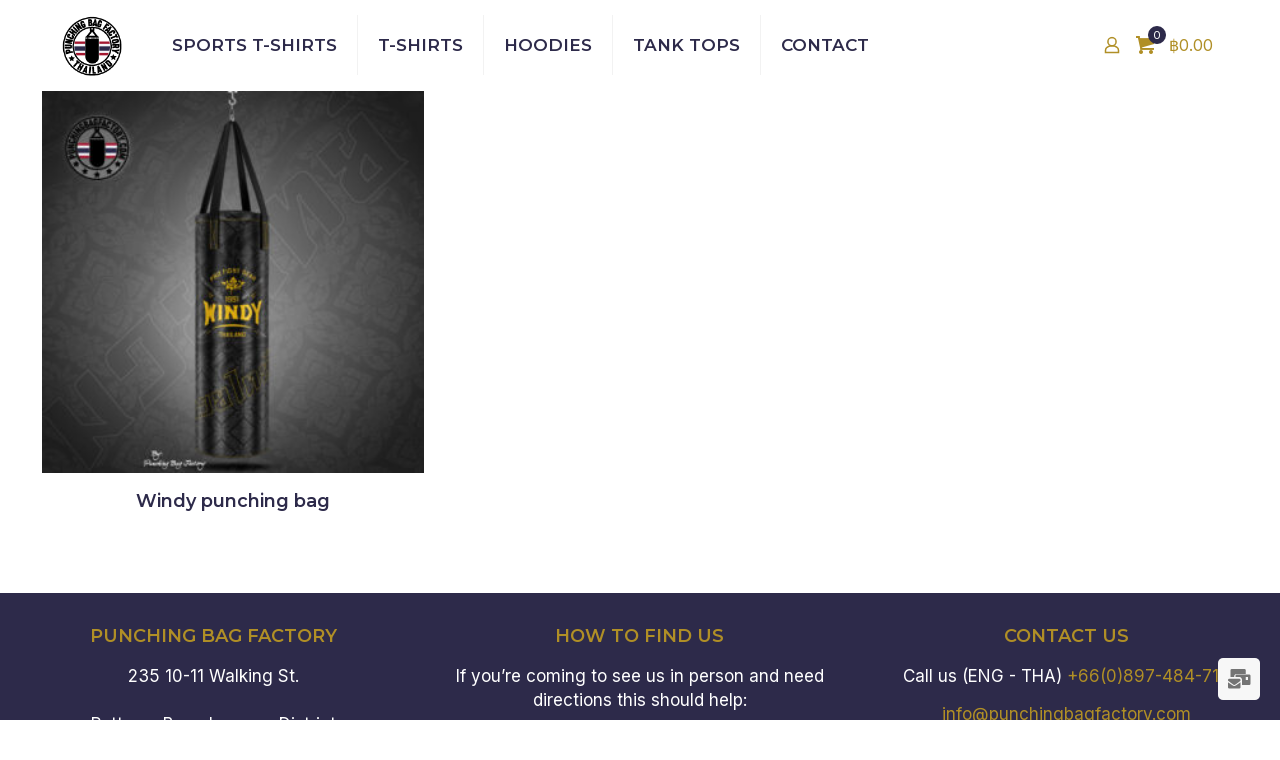

--- FILE ---
content_type: image/svg+xml
request_url: https://punchingbagfactory.com/wp-content/uploads/2020/12/Punching-Bag-Factory-google-maps-directions.svg
body_size: 10182
content:
<?xml version="1.0" encoding="UTF-8"?> <!-- Generator: Adobe Illustrator 24.3.0, SVG Export Plug-In . SVG Version: 6.00 Build 0) --> <svg xmlns="http://www.w3.org/2000/svg" xmlns:xlink="http://www.w3.org/1999/xlink" id="Layer_1" x="0px" y="0px" viewBox="0 0 256 69" style="enable-background:new 0 0 256 69;" xml:space="preserve"> <style type="text/css"> .st0{fill:#F4F5F8;} .st1{fill:none;} .st2{fill:#D1D3D4;} .st3{fill:#E6E7E8;} .st4{fill:#878787;} .st5{fill:#A51931;} .st6{fill:#2D2A4A;} .st7{fill:#FFFFFF;} </style> <rect x="1.21" y="0.33" class="st0" width="252.98" height="68"></rect> <path class="st1" d="M255.11,68.59H1.21V1.34h253.9V68.59z"></path> <path class="st2" d="M255.19,10.28c-6.69,1.65-66.76,16.49-123.16,30.01l15.59-39.7l-11.05,0.15L119.9,43.19 C85.4,51.42,14.09,68.55,13.37,68.72l-3.16,0.76l43.22-0.53c21.85-4.44,82.54-19.01,129.76-30.49l7.73,29.85l0.07,0.28l10.96-0.1 l-8.72-32.47c15.83-3.86,39.17-9.56,61.21-15.01l1.08-0.27l0.36-10.63L255.19,10.28z M254.8,20.16l-0.54,0.13 c-22.21,5.49-45.74,11.24-61.57,15.1l-0.36,0.09l8.67,32.28l-9.45,0.09l-7.84-30.27l-0.35,0.08C136.1,49.16,75.17,63.79,53.35,68.23 l-36.64,0.45c14.28-3.43,73.27-17.59,103.55-24.82l0.19-0.04l16.63-42.34l9.47-0.13l-15.71,39.99l0.68-0.16 C187.46,27.76,247.25,13,255.11,11.05L254.8,20.16z"></path> <path class="st2" d="M113.45,42.15l-10.5,2.38l-3.38-14.96l10.5-2.38L113.45,42.15z M48.07,33.3l-16.03,3.63l5.17,22.84l16.03-3.63 L48.07,33.3z M67.08,49.17l-10.5,2.38l-3.38-14.96l10.5-2.38L67.08,49.17z M31.56,60.09l-10.5,2.38L17.67,47.5l10.5-2.38 L31.56,60.09z M17.45,63.5l-10.5,2.38L3.57,50.92l10.5-2.38L17.45,63.5z M88.17,48.14l-16.03,3.63l-5.17-22.84L83,25.3L88.17,48.14z M100.54,41.2l-10.5,2.38l-3.38-14.96l10.5-2.38L100.54,41.2z M186.91,0L173.5,3.17l5.38,22.79l15.99-3.78L189.64,0H186.91z M159.22,13.88l3.53,14.93l10.48-2.47L169.7,11.4L159.22,13.88z M145.15,17.43l3.53,14.93l10.48-2.47l-3.53-14.93L145.15,17.43z M194.64,2.63l3.53,14.93l10.48-2.47l-3.53-14.93L194.64,2.63z M229.36,0l2.19,9.26l10.48-2.47L240.42,0H229.36z M209.56,0 l4.16,17.63l15.99-3.78L226.45,0H209.56z M113.98,68.59l-1.85-7.41l-9.77,2.44l1.24,4.97H113.98z M182.9,58.93l-3.61-14.48 l-9.77,2.44l3.61,14.48L182.9,58.93z M166.11,63.11l-3.61-14.48l-9.77,2.44l3.61,14.48L166.11,63.11z M144.13,68.59l5.19-1.29 l-3.61-14.48l-9.77,2.44l3.33,13.34H144.13z M131.81,68.59L128.92,57l-9.77,2.44l2.28,9.16H131.81z"></path> <path class="st3" d="M226.45,32.68l3.61,14.48l-9.77,2.44l-3.61-14.48L226.45,32.68z M199.89,39.3l3.61,14.48l9.77-2.44l-3.61-14.48 L199.89,39.3z M233.47,30.93l3.61,14.48l9.77-2.44l-3.61-14.48L233.47,30.93z M255.29,25.49l-5.03,1.25l3.61,14.48l1.42-0.35V25.49z "></path> <path class="st4" d="M254.19,2.19V67.2h-252V2.19H254.19 M256.38,69.39V0l0,0H0v69.39"></path> <g> <path class="st5" d="M112,14.18c0.08,3.88-2.97,6.79-5.47,10.7c-2.54,3.96-2.53,6.51-2.89,7.94c-0.05,0.2-0.19,0.31-0.36,0.34v0.01 c-0.02,0-0.03,0-0.04,0c-0.01,0-0.03,0-0.04,0l0-0.01c-0.16-0.03-0.3-0.14-0.36-0.34c-0.36-1.43-0.36-3.97-2.89-7.94 c-2.5-3.91-5.55-6.82-5.47-10.7c0.1-4.82,3.99-8.72,8.81-8.72S111.9,9.36,112,14.18z"></path> <path class="st0" d="M106.13,13.96c0,1.63-1.32,2.94-2.94,2.94s-2.94-1.32-2.94-2.94s1.32-2.94,2.94-2.94 S106.13,12.34,106.13,13.96z"></path> </g> <g> <g> <path class="st6" d="M26.04,52.24l2.09-0.5c0.24-0.06,0.47-0.09,0.69-0.09c0.21,0,0.4,0.03,0.57,0.08 c0.37,0.12,0.67,0.34,0.9,0.67c0.21,0.3,0.37,0.68,0.48,1.13c0.1,0.42,0.11,0.81,0.04,1.17c-0.08,0.37-0.26,0.7-0.53,0.95 c-0.27,0.25-0.62,0.43-1.06,0.54l-0.4,0.1l0.78,3.24l-1.7,0.41L26.04,52.24z M28.47,54.86l0.08-0.02c0.29-0.07,0.44-0.15,0.51-0.2 c0.07-0.05,0.1-0.09,0.11-0.17c0.02-0.09,0.02-0.25-0.05-0.54c-0.09-0.37-0.17-0.56-0.22-0.66c-0.04-0.08-0.08-0.1-0.13-0.11 c-0.03-0.01-0.07-0.01-0.1-0.01c-0.12,0-0.28,0.03-0.49,0.07l-0.09,0.02L28.47,54.86z"></path> <path class="st7" d="M28.82,51.9c0.18,0,0.35,0.02,0.49,0.07c0.31,0.1,0.57,0.29,0.77,0.57c0.19,0.27,0.34,0.62,0.44,1.04 c0.09,0.38,0.1,0.74,0.04,1.06c-0.07,0.32-0.22,0.6-0.46,0.83c-0.23,0.22-0.55,0.38-0.95,0.48l-0.64,0.16l0.78,3.24l-1.21,0.29 l-1.73-7.21l1.85-0.45C28.42,51.93,28.63,51.9,28.82,51.9 M28.28,55.16l0.33-0.08c0.26-0.06,0.46-0.14,0.6-0.24 c0.12-0.08,0.19-0.19,0.21-0.33c0.03-0.16,0.01-0.37-0.06-0.64c-0.08-0.32-0.16-0.56-0.25-0.72c-0.07-0.13-0.17-0.21-0.31-0.23 c-0.04-0.01-0.09-0.01-0.15-0.01c-0.14,0-0.33,0.03-0.55,0.08l-0.33,0.08L28.28,55.16 M28.82,51.4c-0.23,0-0.49,0.03-0.75,0.1 l-1.85,0.44l-0.49,0.12l0.12,0.49l1.73,7.21l0.12,0.49l0.49-0.12l1.21-0.29l0.49-0.12l-0.12-0.49l-0.66-2.76l0.16-0.04 c0.48-0.11,0.88-0.32,1.18-0.6c0.31-0.29,0.51-0.66,0.6-1.08c0.08-0.39,0.07-0.82-0.04-1.28c-0.12-0.48-0.29-0.89-0.52-1.21 c-0.26-0.37-0.6-0.62-1.02-0.76C29.27,51.43,29.05,51.4,28.82,51.4L28.82,51.4z M28.38,53.45c0.14-0.03,0.22-0.03,0.28-0.03 c0.01,0,0.02,0,0.03,0c0.04,0.08,0.11,0.25,0.19,0.58c0.07,0.28,0.05,0.4,0.05,0.44c-0.04,0.03-0.11,0.08-0.27,0.13L28.38,53.45 L28.38,53.45z"></path> </g> <g> <path class="st6" d="M33.46,58.6c-0.27,0-0.52-0.05-0.73-0.14c-0.4-0.17-0.71-0.47-0.94-0.88c-0.2-0.37-0.36-0.82-0.49-1.33 l-1.2-4.98l1.66-0.4l1.21,5.03c0.07,0.28,0.15,0.53,0.24,0.74c0.07,0.17,0.16,0.29,0.26,0.35c0.05,0.03,0.1,0.04,0.17,0.04 c0.06,0,0.12-0.01,0.19-0.03c0.16-0.04,0.27-0.1,0.32-0.18c0.06-0.11,0.09-0.26,0.07-0.44c-0.02-0.23-0.06-0.49-0.13-0.77 l-1.21-5.03l1.65-0.39l1.2,4.98c0.12,0.52,0.18,0.99,0.17,1.41c-0.01,0.47-0.16,0.88-0.43,1.21c-0.27,0.33-0.71,0.57-1.29,0.71 C33.93,58.57,33.69,58.6,33.46,58.6z"></path> <path class="st7" d="M34.36,50.5l1.14,4.74c0.12,0.5,0.18,0.95,0.17,1.34c-0.01,0.41-0.14,0.77-0.37,1.06 c-0.24,0.29-0.62,0.49-1.15,0.62c-0.25,0.06-0.47,0.09-0.68,0.09c-0.24,0-0.45-0.04-0.63-0.12c-0.34-0.15-0.62-0.41-0.82-0.77 c-0.19-0.35-0.35-0.78-0.46-1.27l-1.14-4.74l1.17-0.28l1.15,4.78c0.07,0.29,0.16,0.56,0.25,0.78c0.09,0.21,0.21,0.37,0.36,0.46 c0.09,0.06,0.19,0.08,0.31,0.08c0.08,0,0.16-0.01,0.25-0.03c0.24-0.06,0.4-0.16,0.48-0.3c0.08-0.15,0.12-0.35,0.1-0.58 c-0.02-0.25-0.06-0.52-0.13-0.81l-1.15-4.78L34.36,50.5 M34.73,49.9l-0.49,0.12l-1.16,0.28l-0.49,0.12l0.12,0.49l1.15,4.78 c0.06,0.27,0.1,0.51,0.12,0.73c0.01,0.12-0.01,0.23-0.04,0.29c0,0,0,0,0,0c0,0-0.04,0.03-0.16,0.06c-0.06,0.01-0.1,0.02-0.13,0.02 c-0.1-0.04-0.16-0.13-0.21-0.24c-0.08-0.2-0.16-0.44-0.23-0.71l-1.15-4.78l-0.12-0.49l-0.49,0.12l-1.17,0.28l-0.49,0.12l0.12,0.49 l1.14,4.74c0.13,0.54,0.3,1.01,0.51,1.39c0.25,0.46,0.61,0.8,1.06,0.99c0.25,0.11,0.53,0.16,0.83,0.16c0.25,0,0.52-0.03,0.8-0.1 c0.63-0.15,1.11-0.42,1.42-0.79c0.31-0.38,0.47-0.83,0.49-1.36c0.01-0.44-0.05-0.94-0.18-1.48l-1.14-4.74L34.73,49.9L34.73,49.9z"></path> </g> <g> <polygon class="st6" points="34.83,50.13 36.1,49.82 38.25,52.7 37.48,49.49 39.01,49.12 40.86,56.82 39.64,57.11 37.44,54.13 38.24,57.45 36.69,57.82 "></polygon> <path class="st7" d="M38.83,49.42l1.73,7.21l-0.82,0.2l-0.05-0.07l-2.78-3.78l1.03,4.28l-1.07,0.26l-1.73-7.21L36,50.1l2.78,3.73 l-1-4.16L38.83,49.42 M39.2,48.82l-0.49,0.12l-1.05,0.25l-0.49,0.12l0.12,0.49l0.43,1.78l-1.32-1.77l-0.2-0.26l-0.32,0.08 l-0.86,0.21l-0.49,0.12l0.12,0.49l1.73,7.21l0.12,0.49l0.49-0.12l1.07-0.26l0.49-0.12l-0.12-0.49l-0.45-1.87l1.31,1.78l0.05,0.07 l0.2,0.27l0.32-0.08l0.82-0.2L41.17,57l-0.12-0.49l-1.73-7.21L39.2,48.82L39.2,48.82z"></path> </g> <g> <path class="st6" d="M42.65,56.39c-0.28,0-0.53-0.05-0.75-0.15c-0.39-0.17-0.71-0.46-0.94-0.85c-0.21-0.36-0.37-0.77-0.48-1.23 l-0.59-2.46c-0.12-0.51-0.17-0.97-0.15-1.38c0.03-0.46,0.18-0.86,0.47-1.17c0.27-0.31,0.7-0.54,1.27-0.68 c0.25-0.06,0.49-0.09,0.7-0.09c0.22,0,0.42,0.03,0.6,0.09c0.37,0.13,0.68,0.36,0.91,0.7c0.21,0.31,0.37,0.7,0.48,1.16l0.22,0.92 l-1.65,0.39l-0.21-0.85c-0.06-0.24-0.12-0.45-0.19-0.63c-0.04-0.11-0.09-0.18-0.16-0.22c-0.01,0-0.04-0.02-0.11-0.02 c-0.06,0-0.14,0.01-0.23,0.03c-0.24,0.06-0.31,0.13-0.33,0.16c-0.05,0.08-0.07,0.19-0.06,0.33c0.01,0.21,0.05,0.44,0.12,0.7 l0.66,2.76c0.07,0.31,0.16,0.56,0.25,0.71c0.04,0.07,0.11,0.17,0.19,0.2c0.03,0.01,0.08,0.02,0.13,0.02 c0.06,0,0.14-0.01,0.22-0.03c0.23-0.06,0.28-0.13,0.29-0.14c0.04-0.07,0.06-0.18,0.05-0.31c-0.02-0.2-0.06-0.43-0.12-0.68 l-0.21-0.88l1.65-0.39l0.21,0.88c0.11,0.46,0.15,0.89,0.12,1.27c-0.03,0.43-0.18,0.8-0.44,1.1c-0.26,0.3-0.66,0.52-1.2,0.65 C43.11,56.36,42.87,56.39,42.65,56.39z"></path> <path class="st7" d="M42.17,48.63c0.19,0,0.36,0.03,0.52,0.08c0.32,0.11,0.58,0.31,0.78,0.6c0.19,0.28,0.34,0.64,0.44,1.08 l0.16,0.67l-1.16,0.28l-0.15-0.61c-0.06-0.25-0.13-0.47-0.2-0.66c-0.06-0.17-0.15-0.28-0.27-0.35c-0.06-0.03-0.14-0.05-0.23-0.05 c-0.08,0-0.18,0.01-0.29,0.04c-0.24,0.06-0.41,0.15-0.48,0.27c-0.08,0.12-0.12,0.29-0.1,0.48c0.01,0.22,0.06,0.47,0.12,0.75 l0.66,2.76c0.08,0.34,0.17,0.6,0.27,0.78c0.09,0.16,0.2,0.27,0.32,0.31c0.06,0.02,0.13,0.03,0.21,0.03c0.08,0,0.18-0.01,0.28-0.04 c0.23-0.06,0.38-0.14,0.45-0.25c0.07-0.12,0.1-0.28,0.08-0.46c-0.02-0.21-0.06-0.45-0.13-0.72l-0.15-0.64l1.16-0.28l0.15,0.64 c0.1,0.44,0.14,0.84,0.12,1.2c-0.03,0.38-0.16,0.7-0.38,0.96c-0.23,0.26-0.58,0.45-1.07,0.57c-0.23,0.06-0.45,0.08-0.65,0.08 c-0.24,0-0.46-0.04-0.65-0.13c-0.34-0.15-0.62-0.4-0.83-0.75c-0.2-0.33-0.35-0.73-0.46-1.17l-0.59-2.46 c-0.12-0.48-0.16-0.92-0.14-1.3c0.02-0.4,0.16-0.75,0.4-1.02c0.24-0.28,0.63-0.48,1.14-0.6C41.76,48.65,41.98,48.63,42.17,48.63 M42.17,48.13C42.17,48.13,42.17,48.13,42.17,48.13c-0.24,0-0.49,0.03-0.76,0.1c-0.62,0.15-1.09,0.41-1.4,0.76 c-0.32,0.36-0.5,0.81-0.53,1.32c-0.03,0.43,0.03,0.92,0.15,1.45l0.59,2.46c0.12,0.49,0.29,0.92,0.51,1.3 c0.26,0.44,0.61,0.76,1.06,0.95c0.25,0.11,0.54,0.17,0.85,0.17c0.24,0,0.5-0.03,0.77-0.1c0.58-0.14,1.03-0.38,1.33-0.73 c0.3-0.34,0.47-0.76,0.5-1.25c0.03-0.41-0.01-0.86-0.13-1.35l-0.15-0.64l-0.12-0.49l-0.49,0.12l-1.16,0.28l-0.49,0.12l0.12,0.49 l0.15,0.64c0.06,0.24,0.1,0.46,0.12,0.65c0.01,0.08,0,0.12-0.01,0.14c0,0,0,0,0,0c-0.01,0-0.06,0.02-0.14,0.04 c-0.08,0.02-0.13,0.02-0.16,0.02c0,0,0,0-0.01,0c-0.03,0-0.05-0.02-0.09-0.09c-0.05-0.1-0.14-0.29-0.22-0.65l-0.66-2.76 c-0.06-0.25-0.1-0.47-0.11-0.66c-0.01-0.09,0.01-0.14,0.02-0.17c0,0,0,0,0,0c0.01,0,0.06-0.03,0.19-0.06 c0.08-0.02,0.14-0.02,0.17-0.03c0.01,0.01,0.02,0.03,0.04,0.08c0.06,0.17,0.12,0.37,0.18,0.6l0.15,0.61l0.12,0.49l0.49-0.12 l1.16-0.28l0.49-0.12l-0.12-0.49l-0.16-0.67c-0.12-0.49-0.29-0.91-0.52-1.24c-0.26-0.39-0.61-0.65-1.03-0.8 C42.65,48.16,42.42,48.13,42.17,48.13L42.17,48.13L42.17,48.13z"></path> </g> <g> <polygon class="st6" points="43.8,47.97 45.51,47.56 46.23,50.57 47.29,50.32 46.57,47.31 48.27,46.9 50.12,54.59 48.42,55 47.63,51.74 46.57,52 47.36,55.25 45.65,55.66 "></polygon> <path class="st7" d="M48.08,47.2l1.73,7.21L48.6,54.7l-0.78-3.26l-1.55,0.37l0.78,3.26l-1.21,0.29l-1.73-7.21l1.21-0.29l0.72,3.01 l1.55-0.37l-0.72-3.01L48.08,47.2 M48.45,46.59l-0.49,0.12L46.75,47l-0.49,0.12l0.12,0.49l0.61,2.52l-0.57,0.14l-0.61-2.52 l-0.12-0.49l-0.49,0.12l-1.21,0.29l-0.49,0.12l0.12,0.49l1.73,7.21l0.12,0.49l0.49-0.12l1.21-0.29l0.49-0.12l-0.12-0.49 l-0.67-2.77l0.57-0.14l0.67,2.77l0.12,0.49l0.49-0.12l1.21-0.29l0.49-0.12l-0.12-0.49l-1.73-7.21L48.45,46.59L48.45,46.59z"></path> </g> <g> <rect x="49.58" y="46.48" transform="matrix(0.9724 -0.2335 0.2335 0.9724 -10.3836 13.174)" class="st6" width="1.73" height="7.91"></rect> <path class="st7" d="M50.18,46.69l1.73,7.21l-1.2,0.29l-1.73-7.21L50.18,46.69 M50.55,46.09l-0.49,0.12l-1.2,0.29l-0.49,0.12 l0.12,0.49l1.73,7.21l0.12,0.49l0.49-0.12l1.2-0.29l0.49-0.12l-0.12-0.49l-1.73-7.21L50.55,46.09L50.55,46.09z"></path> </g> <g> <polygon class="st6" points="50.76,46.3 52.03,45.99 54.17,48.87 53.4,45.66 54.94,45.29 56.79,52.99 55.56,53.28 53.37,50.3 54.17,53.62 52.61,53.99 "></polygon> <path class="st7" d="M54.75,45.59l1.73,7.21L55.67,53l-0.05-0.07l-2.78-3.78l1.03,4.28l-1.07,0.26l-1.73-7.21l0.86-0.21L54.7,50 l-1-4.15L54.75,45.59 M55.12,44.99l-0.49,0.12l-1.05,0.25l-0.49,0.12l0.12,0.49l0.43,1.78l-1.32-1.77l-0.2-0.26l-0.32,0.08 l-0.86,0.21l-0.49,0.12l0.12,0.49l1.73,7.21l0.12,0.49l0.49-0.12l1.07-0.26l0.49-0.12l-0.12-0.49l-0.45-1.87l1.31,1.78l0.05,0.07 l0.2,0.26l0.32-0.08l0.82-0.2l0.49-0.12l-0.12-0.49l-1.73-7.21L55.12,44.99L55.12,44.99z"></path> </g> <g> <path class="st6" d="M58.55,52.58c-0.25,0-0.49-0.04-0.7-0.13c-0.38-0.16-0.7-0.43-0.94-0.83c-0.22-0.35-0.4-0.81-0.53-1.35 l-0.56-2.33c-0.13-0.54-0.19-1.03-0.16-1.45c0.02-0.47,0.18-0.87,0.46-1.19c0.28-0.31,0.7-0.54,1.26-0.67 c0.27-0.07,0.53-0.1,0.76-0.1c0.19,0,0.37,0.02,0.53,0.07c0.39,0.1,0.71,0.33,0.95,0.68c0.22,0.31,0.39,0.72,0.51,1.22l0.15,0.62 l-1.64,0.4l-0.14-0.58c-0.07-0.28-0.14-0.5-0.21-0.66c-0.05-0.1-0.1-0.16-0.16-0.19c-0.01-0.01-0.05-0.02-0.11-0.02 c-0.07,0-0.16,0.01-0.26,0.04c-0.17,0.04-0.3,0.11-0.34,0.18c-0.05,0.09-0.07,0.21-0.06,0.36c0.02,0.22,0.07,0.47,0.13,0.73 l0.62,2.58c0.07,0.3,0.16,0.55,0.25,0.74c0.06,0.13,0.14,0.22,0.22,0.26c0.04,0.02,0.09,0.03,0.16,0.03 c0.06,0,0.14-0.01,0.22-0.03c0.16-0.04,0.27-0.1,0.32-0.17c0.06-0.09,0.09-0.21,0.09-0.38c0-0.22-0.05-0.49-0.12-0.82l-0.03-0.12 l-0.88,0.21l-0.34-1.42l2.49-0.6l1,4.18l-1.3,0.31l-0.07-0.2c-0.21,0.25-0.52,0.43-0.92,0.53C58.97,52.55,58.75,52.58,58.55,52.58 z"></path> <path class="st7" d="M58.15,44.79c0.17,0,0.33,0.02,0.47,0.06c0.33,0.09,0.6,0.28,0.81,0.58c0.2,0.28,0.36,0.67,0.47,1.14 l0.09,0.38l-1.15,0.28l-0.08-0.34c-0.07-0.3-0.15-0.53-0.23-0.71c-0.07-0.16-0.17-0.26-0.29-0.31c-0.06-0.03-0.13-0.04-0.21-0.04 c-0.09,0-0.2,0.01-0.32,0.04c-0.25,0.06-0.42,0.16-0.5,0.29c-0.08,0.14-0.11,0.31-0.09,0.52c0.02,0.23,0.07,0.49,0.13,0.76 l0.62,2.58c0.08,0.32,0.17,0.59,0.27,0.79c0.09,0.18,0.2,0.31,0.34,0.37c0.08,0.03,0.16,0.05,0.26,0.05 c0.08,0,0.18-0.01,0.28-0.04c0.22-0.05,0.38-0.14,0.47-0.27c0.09-0.13,0.14-0.31,0.13-0.53c0-0.24-0.05-0.53-0.13-0.87l-0.09-0.36 l-0.88,0.21l-0.22-0.93l2.01-0.48l0.89,3.69l-0.84,0.2l-0.18-0.49c-0.05,0.14-0.12,0.26-0.2,0.38c-0.17,0.24-0.45,0.4-0.82,0.49 c-0.21,0.05-0.4,0.08-0.58,0.08c-0.22,0-0.42-0.04-0.6-0.11c-0.33-0.13-0.61-0.38-0.82-0.73c-0.21-0.33-0.38-0.76-0.5-1.27 l-0.56-2.33c-0.13-0.52-0.18-0.98-0.16-1.38c0.02-0.41,0.15-0.76,0.4-1.03c0.24-0.27,0.63-0.47,1.14-0.6 C57.7,44.82,57.93,44.79,58.15,44.79 M58.15,44.29c-0.25,0-0.53,0.04-0.82,0.11c-0.61,0.15-1.08,0.4-1.39,0.75 c-0.32,0.36-0.5,0.81-0.53,1.34c-0.02,0.44,0.03,0.95,0.17,1.52l0.56,2.33c0.14,0.57,0.33,1.04,0.56,1.42 c0.27,0.44,0.63,0.75,1.06,0.93c0.24,0.1,0.51,0.15,0.79,0.15c0.22,0,0.46-0.03,0.7-0.09c0.29-0.07,0.55-0.18,0.75-0.33l0.02,0.05 l0.43-0.1l0.84-0.2l0.49-0.12l-0.12-0.49l-0.89-3.69l-0.12-0.49l-0.49,0.12l-2.01,0.48l-0.27,0.06l-0.17-0.71 c-0.06-0.25-0.1-0.49-0.12-0.7c-0.01-0.09,0-0.17,0.02-0.21c0,0,0,0,0,0c0.01,0,0.06-0.03,0.19-0.06c0.1-0.02,0.17-0.03,0.2-0.03 c0,0,0,0,0,0c0.01,0,0.02,0.02,0.05,0.07c0.04,0.09,0.12,0.28,0.19,0.61l0.08,0.34l0.12,0.49l0.49-0.12l1.15-0.28l0.49-0.12 l-0.12-0.49l-0.09-0.38c-0.13-0.54-0.32-0.98-0.55-1.31c-0.28-0.39-0.64-0.65-1.09-0.77C58.56,44.32,58.36,44.29,58.15,44.29 L58.15,44.29z M58.36,49.94l0.27-0.06l0.4-0.1c0.05,0.25,0.08,0.46,0.09,0.64c0,0.15-0.03,0.21-0.04,0.23c0,0-0.04,0.04-0.18,0.08 c-0.08,0.02-0.13,0.02-0.16,0.02c-0.04,0-0.05-0.01-0.05-0.01c-0.01-0.01-0.05-0.04-0.1-0.14C58.5,50.44,58.43,50.22,58.36,49.94 L58.36,49.94z"></path> </g> <g> <path class="st6" d="M61.87,43.62l1.96-0.47c0.3-0.07,0.58-0.11,0.86-0.11c0.4,0.02,0.68,0.09,0.92,0.23 c0.25,0.14,0.45,0.34,0.61,0.59c0.15,0.24,0.26,0.53,0.35,0.86c0.08,0.33,0.1,0.62,0.08,0.89c-0.03,0.27-0.1,0.5-0.23,0.7 c0.03,0.01,0.05,0.03,0.08,0.04c0.27,0.14,0.49,0.35,0.66,0.62c0.16,0.25,0.29,0.57,0.38,0.94c0.08,0.33,0.11,0.65,0.1,0.94 c-0.01,0.32-0.08,0.61-0.21,0.86c-0.13,0.26-0.32,0.48-0.57,0.67c-0.24,0.18-0.55,0.31-0.9,0.4l-2.22,0.54L61.87,43.62z M65.08,49.48l0.29-0.07c0.3-0.07,0.49-0.18,0.54-0.29c0.04-0.09,0.08-0.32-0.04-0.81c-0.06-0.25-0.14-0.44-0.24-0.58 c-0.08-0.11-0.17-0.18-0.28-0.21c-0.05-0.01-0.12-0.02-0.19-0.02c-0.1,0-0.21,0.01-0.33,0.04l-0.21,0.05L65.08,49.48z M64.27,46.12l0.21-0.05c0.27-0.06,0.4-0.14,0.46-0.19c0.06-0.05,0.1-0.12,0.11-0.21c0.02-0.14,0-0.34-0.06-0.56 c-0.08-0.33-0.17-0.44-0.2-0.47c-0.05-0.04-0.12-0.07-0.21-0.07v-0.25l-0.04,0.25c-0.16,0.01-0.37,0.04-0.62,0.1L64.27,46.12z"></path> <path class="st7" d="M64.69,43.29c0.03,0,0.06,0,0.08,0c0.27,0.01,0.5,0.08,0.71,0.19c0.21,0.12,0.38,0.29,0.52,0.51 c0.13,0.21,0.24,0.48,0.31,0.79c0.07,0.3,0.1,0.57,0.07,0.81c-0.02,0.25-0.1,0.46-0.23,0.64c-0.06,0.07-0.12,0.14-0.2,0.2 c0.15,0.03,0.28,0.08,0.41,0.14c0.23,0.12,0.42,0.3,0.57,0.54c0.15,0.23,0.26,0.52,0.35,0.86c0.07,0.3,0.11,0.6,0.1,0.88 c-0.01,0.28-0.07,0.53-0.19,0.76c-0.11,0.22-0.28,0.42-0.5,0.58c-0.22,0.16-0.49,0.28-0.81,0.36l-1.98,0.48l-1.73-7.21l1.72-0.41 C64.18,43.32,64.45,43.29,64.69,43.29 M64.09,46.42l0.45-0.11c0.25-0.06,0.44-0.14,0.56-0.25c0.11-0.1,0.18-0.22,0.19-0.37 c0.02-0.17,0-0.39-0.06-0.65c-0.07-0.29-0.16-0.5-0.28-0.6c-0.1-0.09-0.22-0.13-0.38-0.13c-0.02,0-0.03,0-0.05,0 c-0.21,0.01-0.48,0.06-0.8,0.13l-0.11,0.03L64.09,46.42 M64.9,49.78l0.53-0.13c0.39-0.09,0.63-0.24,0.71-0.44 c0.09-0.21,0.08-0.54-0.02-0.96c-0.07-0.28-0.16-0.5-0.27-0.67c-0.11-0.15-0.25-0.26-0.41-0.31c-0.08-0.02-0.17-0.03-0.26-0.03 c-0.12,0-0.25,0.02-0.39,0.05l-0.45,0.11L64.9,49.78 M64.69,42.79c-0.29,0-0.6,0.04-0.92,0.11l-1.72,0.41l-0.49,0.12l0.12,0.49 l1.73,7.21l0.12,0.49l0.49-0.12L66,51.03c0.39-0.09,0.72-0.24,0.99-0.44c0.28-0.21,0.5-0.46,0.65-0.76 c0.15-0.29,0.23-0.61,0.24-0.96c0.01-0.32-0.03-0.66-0.11-1.01c-0.1-0.4-0.24-0.74-0.41-1.02c-0.16-0.26-0.37-0.47-0.61-0.62 c0.08-0.17,0.13-0.36,0.15-0.57c0.03-0.3,0-0.62-0.09-0.97c-0.09-0.36-0.22-0.68-0.38-0.94c-0.18-0.29-0.42-0.52-0.7-0.68 c-0.27-0.15-0.59-0.24-0.93-0.26L64.69,42.79L64.69,42.79z M64.23,44.86c0.13-0.02,0.24-0.04,0.33-0.04c0,0,0.01,0,0.01,0 c0.04,0,0.06,0,0.06,0c0,0,0.06,0.09,0.12,0.34c0.06,0.26,0.06,0.41,0.05,0.48c0,0.03-0.01,0.04-0.02,0.05 c-0.02,0.02-0.1,0.07-0.33,0.13L64.23,44.86L64.23,44.86z M64.93,47.77c0.09-0.02,0.17-0.03,0.24-0.03c0.06,0,0.1,0.01,0.12,0.01 c0.03,0.01,0.09,0.03,0.15,0.12c0.05,0.08,0.13,0.23,0.2,0.5c0.11,0.46,0.06,0.62,0.05,0.65c0,0,0,0,0,0c0,0-0.08,0.08-0.37,0.14 l-0.05,0.01L64.93,47.77L64.93,47.77z"></path> </g> <g> <path class="st6" d="M67.55,42.26l1.53-0.37l3.5,7.3l-1.67,0.4l-0.74-1.68l-0.81,0.2l0.09,1.84l-1.66,0.4L67.55,42.26z M69.26,46.62l0.28-0.07l-0.33-0.74L69.26,46.62z"></path> <path class="st7" d="M68.94,42.18l0.04,0.09l3.23,6.75l-1.17,0.28l-0.74-1.68l-1.22,0.29l0.09,1.84l-1.16,0.28l-0.2-7.58 L68.94,42.18 M69.03,46.94l0.87-0.21l-1-2.25L69.03,46.94 M69.21,41.6l-0.39,0.09l-1.13,0.27l-0.39,0.09l0.01,0.4l0.2,7.58 l0.02,0.62l0.6-0.14l1.16-0.28l0.4-0.1l-0.02-0.41l-0.07-1.42l0.41-0.1l0.57,1.3l0.17,0.38l0.41-0.1l1.17-0.28l0.6-0.14 l-0.27-0.56l-3.23-6.75l-0.04-0.09L69.21,41.6L69.21,41.6z"></path> </g> <g> <path class="st6" d="M73.83,48.91c-0.25,0-0.49-0.04-0.7-0.13c-0.38-0.15-0.7-0.43-0.94-0.83c-0.22-0.36-0.4-0.81-0.53-1.35 l-0.56-2.33c-0.13-0.54-0.19-1.03-0.16-1.45c0.03-0.47,0.18-0.87,0.46-1.19c0.28-0.31,0.7-0.54,1.26-0.67 c0.27-0.06,0.53-0.1,0.76-0.1c0.19,0,0.37,0.02,0.53,0.07c0.39,0.11,0.71,0.33,0.95,0.68c0.22,0.31,0.39,0.72,0.51,1.23l0.15,0.62 l-1.64,0.4l-0.14-0.58c-0.07-0.28-0.14-0.5-0.21-0.66c-0.05-0.1-0.1-0.16-0.16-0.19c-0.02-0.01-0.05-0.02-0.12-0.02 c-0.07,0-0.16,0.01-0.26,0.04c-0.25,0.06-0.32,0.14-0.34,0.18c-0.06,0.09-0.08,0.22-0.06,0.37c0.02,0.21,0.06,0.46,0.13,0.73 l0.62,2.58c0.07,0.3,0.16,0.55,0.25,0.74c0.06,0.13,0.14,0.21,0.21,0.25c0.05,0.02,0.1,0.03,0.17,0.03c0.06,0,0.14-0.01,0.22-0.03 c0.16-0.04,0.27-0.1,0.32-0.17c0.06-0.08,0.09-0.21,0.09-0.38c0-0.22-0.05-0.49-0.12-0.82l-0.03-0.12l-0.89,0.21l-0.34-1.42 l2.49-0.6l1.01,4.18l-1.3,0.31l-0.07-0.2c-0.21,0.25-0.52,0.43-0.92,0.53C74.24,48.88,74.03,48.91,73.83,48.91z"></path> <path class="st7" d="M73.42,41.12c0.17,0,0.33,0.02,0.47,0.06c0.33,0.09,0.6,0.29,0.81,0.58c0.2,0.28,0.36,0.67,0.47,1.14 l0.09,0.38l-1.16,0.28l-0.08-0.34c-0.07-0.3-0.15-0.53-0.23-0.7c-0.07-0.16-0.17-0.26-0.29-0.31c-0.06-0.03-0.13-0.04-0.22-0.04 c-0.09,0-0.2,0.01-0.32,0.04c-0.25,0.06-0.42,0.16-0.5,0.29c-0.08,0.14-0.11,0.31-0.1,0.52c0.02,0.23,0.07,0.48,0.13,0.76 l0.62,2.58c0.08,0.32,0.17,0.59,0.26,0.79c0.09,0.18,0.2,0.31,0.34,0.37c0.08,0.04,0.17,0.05,0.27,0.05 c0.08,0,0.18-0.01,0.28-0.04c0.22-0.05,0.38-0.14,0.47-0.27c0.09-0.13,0.14-0.31,0.13-0.53c0-0.24-0.05-0.53-0.13-0.87l-0.09-0.36 l-0.89,0.21l-0.22-0.93l2-0.48L76.46,48l-0.84,0.2l-0.18-0.49c-0.05,0.14-0.12,0.26-0.2,0.38c-0.17,0.24-0.45,0.4-0.82,0.49 c-0.21,0.05-0.4,0.08-0.58,0.08c-0.22,0-0.42-0.04-0.6-0.11c-0.33-0.13-0.61-0.38-0.82-0.73c-0.21-0.33-0.38-0.76-0.5-1.27 l-0.56-2.33c-0.12-0.52-0.18-0.98-0.16-1.38c0.02-0.41,0.16-0.76,0.4-1.03c0.24-0.27,0.63-0.47,1.14-0.6 C72.97,41.15,73.21,41.12,73.42,41.12 M73.42,40.62c-0.25,0-0.53,0.04-0.82,0.1c-0.61,0.15-1.08,0.4-1.39,0.75 c-0.32,0.36-0.5,0.81-0.53,1.34c-0.02,0.44,0.03,0.95,0.17,1.52l0.56,2.33c0.14,0.57,0.33,1.04,0.56,1.42 c0.27,0.44,0.63,0.75,1.06,0.93c0.24,0.1,0.51,0.15,0.79,0.15c0.22,0,0.46-0.03,0.7-0.09c0.29-0.07,0.54-0.18,0.75-0.33l0.02,0.05 l0.43-0.1l0.84-0.2l0.49-0.12l-0.12-0.49l-0.89-3.69l-0.12-0.49l-0.49,0.12l-2,0.48l-0.27,0.06l-0.17-0.71 c-0.06-0.26-0.1-0.49-0.12-0.7c-0.01-0.09,0-0.17,0.03-0.21c0,0,0,0,0,0c0.01,0,0.06-0.03,0.19-0.07c0.1-0.02,0.16-0.03,0.2-0.03 c0,0,0,0,0,0c0.01,0,0.03,0.02,0.05,0.07c0.04,0.09,0.12,0.28,0.19,0.61l0.08,0.34l0.12,0.49l0.49-0.12l1.16-0.28l0.49-0.12 l-0.12-0.49l-0.09-0.38c-0.13-0.53-0.31-0.97-0.55-1.31c-0.28-0.39-0.65-0.65-1.09-0.77C73.84,40.64,73.63,40.62,73.42,40.62 L73.42,40.62z M73.64,46.27l0.27-0.06l0.4-0.1c0.06,0.25,0.08,0.46,0.09,0.64c0,0.15-0.03,0.21-0.04,0.23c0,0,0,0,0,0 c0,0-0.04,0.04-0.18,0.07c-0.06,0.01-0.11,0.02-0.16,0.02c-0.04,0-0.06-0.01-0.06-0.01c-0.01,0-0.05-0.03-0.1-0.13 C73.78,46.76,73.7,46.54,73.64,46.27L73.64,46.27z"></path> </g> <g> <polygon class="st6" points="77.14,39.95 80.57,39.13 80.91,40.55 79.19,40.97 79.57,42.56 80.9,42.24 81.25,43.66 79.91,43.98 80.7,47.24 79,47.64 "></polygon> <path class="st7" d="M80.38,39.43l0.23,0.94l-1.72,0.41l0.5,2.08l1.33-0.32l0.22,0.93l-1.33,0.32l0.78,3.26l-1.21,0.29l-1.73-7.21 L80.38,39.43 M80.75,38.83l-0.49,0.12l-2.93,0.71l-0.49,0.12l0.12,0.49l1.73,7.21l0.12,0.49l0.49-0.12l1.21-0.29L81,47.42 l-0.12-0.49l-0.67-2.77l0.85-0.2l0.49-0.12l-0.12-0.49l-0.22-0.93l-0.12-0.49l-0.49,0.12l-0.85,0.2l-0.27-1.11l1.23-0.3l0.49-0.12 l-0.12-0.49l-0.23-0.94L80.75,38.83L80.75,38.83z"></path> </g> <g> <path class="st6" d="M81.52,38.9l1.53-0.37l3.5,7.3l-1.68,0.4l-0.74-1.68l-0.81,0.2l0.09,1.84l-1.66,0.4L81.52,38.9z M83.24,43.26 l0.28-0.07l-0.33-0.74L83.24,43.26z"></path> <path class="st7" d="M82.91,38.82l0.04,0.09l3.23,6.75l-1.17,0.28l-0.74-1.68l-1.22,0.29l0.09,1.84l-1.16,0.28l-0.2-7.58 L82.91,38.82 M83,43.57l0.87-0.21l-1-2.24L83,43.57 M83.19,38.24l-0.39,0.09l-1.13,0.27l-0.39,0.09l0.01,0.4l0.2,7.58l0.02,0.62 l0.6-0.14l1.16-0.28l0.4-0.1l-0.02-0.41l-0.07-1.42l0.41-0.1l0.57,1.3l0.17,0.38l0.41-0.1l1.17-0.28L86.9,46l-0.27-0.56 l-3.23-6.75l-0.04-0.09L83.19,38.24L83.19,38.24z"></path> </g> <g> <path class="st6" d="M87.82,45.52c-0.28,0-0.53-0.05-0.75-0.15c-0.39-0.17-0.71-0.46-0.94-0.85c-0.21-0.36-0.37-0.77-0.48-1.23 l-0.59-2.46c-0.12-0.51-0.17-0.97-0.15-1.38c0.03-0.46,0.18-0.86,0.47-1.18c0.28-0.31,0.7-0.54,1.27-0.68 c0.25-0.06,0.49-0.09,0.7-0.09c0.22,0,0.42,0.03,0.6,0.09c0.37,0.13,0.68,0.36,0.91,0.7c0.21,0.31,0.37,0.7,0.48,1.16l0.22,0.91 l-1.65,0.4l-0.21-0.85c-0.06-0.24-0.12-0.45-0.19-0.63c-0.04-0.11-0.1-0.18-0.16-0.22c-0.01,0-0.03-0.02-0.1-0.02 c-0.06,0-0.14,0.01-0.23,0.03c-0.24,0.06-0.31,0.13-0.33,0.16c-0.05,0.08-0.07,0.19-0.06,0.33c0.01,0.21,0.05,0.44,0.12,0.7 l0.66,2.76c0.07,0.31,0.16,0.55,0.25,0.71c0.06,0.11,0.12,0.17,0.19,0.19c0.04,0.01,0.08,0.02,0.13,0.02 c0.06,0,0.14-0.01,0.22-0.03c0.23-0.06,0.28-0.13,0.29-0.14c0.04-0.07,0.06-0.18,0.05-0.31c-0.02-0.2-0.06-0.43-0.12-0.68 l-0.21-0.88l1.65-0.4l0.21,0.88c0.11,0.46,0.15,0.89,0.12,1.27c-0.03,0.43-0.18,0.8-0.44,1.1c-0.26,0.3-0.67,0.52-1.2,0.65 C88.28,45.49,88.04,45.52,87.82,45.52z"></path> <path class="st7" d="M87.35,37.76c0.19,0,0.36,0.03,0.52,0.08c0.32,0.11,0.58,0.31,0.78,0.6c0.19,0.28,0.34,0.64,0.44,1.08 l0.16,0.67l-1.16,0.28l-0.15-0.61c-0.06-0.25-0.13-0.47-0.2-0.66c-0.06-0.16-0.15-0.28-0.27-0.35c-0.06-0.03-0.14-0.05-0.23-0.05 c-0.08,0-0.18,0.01-0.29,0.04c-0.24,0.06-0.41,0.15-0.48,0.27c-0.08,0.13-0.12,0.28-0.1,0.48c0.02,0.22,0.06,0.47,0.12,0.75 l0.66,2.76c0.08,0.34,0.17,0.6,0.27,0.78c0.09,0.16,0.2,0.26,0.32,0.31c0.06,0.02,0.13,0.03,0.21,0.03c0.08,0,0.18-0.01,0.28-0.04 c0.23-0.06,0.38-0.14,0.45-0.25c0.07-0.12,0.1-0.28,0.08-0.46c-0.02-0.21-0.06-0.45-0.13-0.72l-0.15-0.64l1.16-0.28l0.15,0.64 c0.1,0.43,0.14,0.84,0.12,1.2c-0.03,0.37-0.16,0.7-0.38,0.96c-0.23,0.26-0.59,0.45-1.07,0.57c-0.23,0.06-0.45,0.08-0.65,0.08 c-0.24,0-0.46-0.04-0.65-0.13c-0.34-0.15-0.62-0.4-0.83-0.75c-0.2-0.33-0.35-0.73-0.45-1.17l-0.59-2.46 c-0.12-0.48-0.16-0.92-0.14-1.3c0.02-0.4,0.16-0.75,0.4-1.02c0.24-0.28,0.63-0.48,1.14-0.6C86.93,37.79,87.15,37.76,87.35,37.76 M87.35,37.26c-0.24,0-0.49,0.03-0.76,0.1c-0.62,0.15-1.09,0.41-1.4,0.76c-0.32,0.36-0.5,0.81-0.53,1.32 c-0.03,0.43,0.03,0.92,0.15,1.45l0.59,2.46c0.12,0.49,0.29,0.93,0.51,1.3c0.26,0.44,0.61,0.76,1.06,0.95 c0.25,0.11,0.54,0.17,0.85,0.17c0.24,0,0.5-0.03,0.77-0.1c0.58-0.14,1.03-0.38,1.33-0.73c0.3-0.35,0.47-0.77,0.5-1.25 c0.03-0.41-0.01-0.87-0.13-1.35l-0.15-0.64l-0.12-0.49l-0.49,0.12l-1.16,0.28l-0.49,0.12L88,42.23l0.15,0.64 c0.06,0.24,0.1,0.46,0.12,0.65c0.01,0.07,0,0.12-0.01,0.14c0,0,0,0,0,0c-0.01,0-0.06,0.02-0.14,0.04 c-0.08,0.02-0.13,0.02-0.16,0.02c0,0,0,0,0,0c-0.03,0-0.06-0.02-0.1-0.09c-0.05-0.1-0.14-0.29-0.22-0.65l-0.66-2.76 c-0.06-0.25-0.1-0.47-0.11-0.66c0-0.05,0-0.13,0.02-0.17c0,0,0,0,0,0c0.01,0,0.06-0.03,0.18-0.06c0.09-0.02,0.14-0.03,0.17-0.03 c0.01,0.01,0.02,0.04,0.04,0.08c0.06,0.17,0.12,0.37,0.18,0.6l0.15,0.61l0.12,0.49l0.49-0.12l1.16-0.28l0.49-0.12l-0.12-0.49 l-0.16-0.67c-0.12-0.49-0.29-0.91-0.52-1.24c-0.26-0.39-0.61-0.65-1.03-0.8C87.82,37.3,87.59,37.26,87.35,37.26L87.35,37.26z"></path> </g> <g> <polygon class="st6" points="90.09,38.37 88.91,38.65 88.56,37.2 92.59,36.24 92.94,37.69 91.79,37.96 93.29,44.21 91.59,44.61 "></polygon> <path class="st7" d="M92.4,36.54l0.23,0.96l-1.14,0.28l1.5,6.24l-1.21,0.29l-1.5-6.24l-1.18,0.28l-0.23-0.96L92.4,36.54 M92.77,35.93l-0.49,0.12l-3.54,0.85l-0.49,0.12l0.12,0.49l0.23,0.96l0.12,0.49l0.49-0.12l0.69-0.17l1.39,5.76l0.12,0.49 l0.49-0.12l1.21-0.29l0.49-0.12l-0.12-0.49l-1.38-5.76l0.66-0.16l0.49-0.12l-0.12-0.49l-0.23-0.96L92.77,35.93L92.77,35.93z"></path> </g> <g> <path class="st6" d="M95.81,43.6c-0.24,0-0.47-0.04-0.68-0.11c-0.4-0.14-0.73-0.41-0.98-0.79c-0.23-0.35-0.4-0.78-0.52-1.27 L93,38.79c-0.12-0.5-0.16-0.96-0.11-1.36c0.05-0.44,0.23-0.82,0.52-1.12c0.28-0.29,0.7-0.51,1.24-0.64 c0.26-0.06,0.51-0.09,0.74-0.09c0.24,0,0.46,0.03,0.65,0.1c0.39,0.14,0.72,0.39,0.97,0.76c0.23,0.33,0.4,0.76,0.52,1.26l0.64,2.65 c0.12,0.49,0.15,0.95,0.11,1.36c-0.05,0.45-0.22,0.83-0.5,1.14c-0.28,0.31-0.7,0.53-1.24,0.66C96.28,43.57,96.04,43.6,95.81,43.6z M95.26,37.13c-0.07,0-0.15,0.01-0.25,0.03c-0.23,0.06-0.32,0.13-0.35,0.17c-0.03,0.04-0.08,0.11-0.08,0.26 c0,0.17,0.03,0.37,0.08,0.59l0.73,3.05c0.05,0.23,0.12,0.42,0.2,0.58c0.05,0.1,0.12,0.17,0.2,0.21c0.03,0.02,0.08,0.02,0.15,0.02 c0.07,0,0.15-0.01,0.24-0.03c0.23-0.05,0.31-0.13,0.34-0.16c0.05-0.07,0.08-0.16,0.08-0.28c0-0.17-0.03-0.38-0.08-0.6l-0.73-3.05 c-0.06-0.23-0.12-0.42-0.2-0.56c-0.07-0.13-0.14-0.17-0.19-0.19C95.36,37.13,95.32,37.13,95.26,37.13z"></path> <path class="st7" d="M95.4,35.83c0.21,0,0.4,0.03,0.57,0.09c0.34,0.12,0.63,0.34,0.84,0.66c0.21,0.31,0.37,0.7,0.49,1.17 l0.64,2.65c0.11,0.46,0.15,0.89,0.1,1.27c-0.04,0.39-0.19,0.73-0.44,1c-0.25,0.27-0.62,0.47-1.11,0.59 c-0.24,0.06-0.46,0.09-0.67,0.09c-0.22,0-0.42-0.03-0.59-0.1c-0.35-0.12-0.64-0.36-0.85-0.69c-0.21-0.32-0.37-0.73-0.49-1.2 l-0.63-2.64c-0.11-0.47-0.15-0.9-0.1-1.27c0.05-0.38,0.2-0.71,0.45-0.97c0.25-0.26,0.63-0.45,1.12-0.57 C94.96,35.86,95.19,35.83,95.4,35.83 M95.95,42.29c0.09,0,0.19-0.01,0.3-0.04h0c0.23-0.05,0.39-0.14,0.48-0.25 c0.09-0.12,0.13-0.26,0.13-0.44c0-0.19-0.03-0.41-0.09-0.66l-0.73-3.05c-0.06-0.25-0.13-0.46-0.22-0.62 c-0.08-0.15-0.18-0.25-0.31-0.31c-0.07-0.03-0.15-0.04-0.24-0.04c-0.09,0-0.19,0.01-0.3,0.04c-0.23,0.06-0.39,0.14-0.49,0.25 c-0.09,0.11-0.14,0.25-0.14,0.42c0,0.19,0.03,0.41,0.09,0.65l0.73,3.05c0.06,0.25,0.13,0.46,0.22,0.63 c0.08,0.16,0.18,0.26,0.32,0.32C95.77,42.28,95.85,42.29,95.95,42.29 M95.4,35.33c-0.25,0-0.52,0.03-0.8,0.1 c-0.59,0.14-1.04,0.38-1.36,0.71c-0.33,0.34-0.53,0.77-0.59,1.26c-0.05,0.43-0.02,0.92,0.11,1.45l0.63,2.64 c0.13,0.52,0.31,0.98,0.55,1.35c0.28,0.43,0.65,0.73,1.11,0.89c0.23,0.08,0.49,0.12,0.76,0.12c0.24,0,0.51-0.03,0.79-0.1 c0.59-0.14,1.05-0.39,1.37-0.73c0.32-0.35,0.51-0.79,0.57-1.28c0.05-0.44,0.01-0.92-0.11-1.45l-0.64-2.65 c-0.13-0.53-0.31-0.98-0.56-1.34c-0.28-0.41-0.65-0.7-1.09-0.85C95.91,35.37,95.67,35.33,95.4,35.33L95.4,35.33z M94.86,37.49 c0,0,0.05-0.04,0.22-0.09c0.09-0.02,0.15-0.03,0.19-0.03c0.06,0.01,0.09,0.05,0.1,0.08c0.07,0.13,0.13,0.3,0.18,0.51l0.73,3.05 c0.05,0.21,0.08,0.39,0.08,0.55c0,0.09-0.02,0.12-0.03,0.13c0,0,0,0,0,0c0,0-0.05,0.04-0.2,0.07c-0.09,0.02-0.15,0.03-0.18,0.03 c-0.03,0-0.05,0-0.05,0c0,0-0.04-0.02-0.08-0.1c-0.07-0.14-0.13-0.31-0.18-0.52l-0.73-3.05c-0.05-0.21-0.07-0.39-0.07-0.54 C94.83,37.51,94.85,37.49,94.86,37.49C94.86,37.49,94.86,37.49,94.86,37.49L94.86,37.49z"></path> </g> <g> <path class="st6" d="M97.16,35.13l1.77-0.42c0.35-0.08,0.67-0.13,0.96-0.13c0.13,0,0.26,0.01,0.38,0.03 c0.42,0.06,0.77,0.25,1.04,0.55c0.25,0.28,0.44,0.68,0.56,1.18c0.07,0.29,0.1,0.58,0.1,0.85c-0.01,0.3-0.07,0.56-0.18,0.79 c-0.07,0.14-0.16,0.27-0.27,0.38l1.92,3.41l-1.7,0.41l-1.7-3.05l-0.11,0.03l0.79,3.27l-1.7,0.41L97.16,35.13z M99.59,37.73 L99.59,37.73c0.23-0.05,0.4-0.12,0.52-0.21c0.08-0.06,0.12-0.12,0.14-0.22c0.02-0.09,0.03-0.26-0.05-0.56 c-0.1-0.42-0.23-0.56-0.3-0.61c-0.04-0.03-0.13-0.05-0.23-0.05c-0.11,0-0.25,0.02-0.41,0.06l-0.07,0.02L99.59,37.73z"></path> <path class="st7" d="M99.89,34.83c0.12,0,0.24,0.01,0.34,0.02c0.36,0.05,0.66,0.21,0.89,0.47c0.22,0.25,0.4,0.61,0.51,1.07 c0.07,0.27,0.1,0.54,0.09,0.79c-0.01,0.26-0.06,0.48-0.15,0.68c-0.08,0.17-0.21,0.31-0.37,0.43l1.85,3.3l-1.19,0.29l-1.7-3.05 l-0.54,0.13l0.79,3.27l-1.21,0.29l-1.73-7.21l1.52-0.37C99.32,34.87,99.62,34.83,99.89,34.83 M99.4,38.03l0.25-0.06 c0.25-0.06,0.46-0.14,0.6-0.25c0.13-0.09,0.21-0.21,0.24-0.37c0.04-0.17,0.02-0.39-0.05-0.67c-0.09-0.38-0.22-0.63-0.39-0.76 c-0.09-0.07-0.22-0.1-0.38-0.1c-0.13,0-0.29,0.02-0.46,0.06l-0.31,0.07L99.4,38.03 M99.89,34.33c-0.31,0-0.65,0.04-1.02,0.13 l-1.52,0.37l-0.49,0.12l0.12,0.49l1.73,7.21l0.12,0.49l0.49-0.12l1.21-0.29l0.49-0.12l-0.12-0.49l-0.4-1.66l0.93,1.67l0.18,0.33 l0.37-0.09l1.19-0.29l0.64-0.15l-0.32-0.58l-1.67-2.96c0.07-0.09,0.14-0.19,0.19-0.3c0.13-0.26,0.2-0.56,0.21-0.89 c0-0.29-0.03-0.6-0.11-0.91c-0.13-0.54-0.34-0.98-0.62-1.29c-0.31-0.35-0.71-0.56-1.19-0.63 C100.18,34.34,100.04,34.33,99.89,34.33L99.89,34.33z M99.51,36.34c0.08-0.01,0.13-0.01,0.17-0.01c0.06,0,0.09,0.01,0.1,0.01 c0,0,0.1,0.09,0.19,0.46c0.07,0.29,0.05,0.42,0.04,0.45c-0.01,0.03-0.02,0.04-0.04,0.06c-0.04,0.03-0.1,0.06-0.2,0.1L99.51,36.34 L99.51,36.34z"></path> </g> <g> <polygon class="st6" points="103.87,38.7 101.05,34.2 102.72,33.8 104.12,36.12 104.3,33.42 105.99,33.01 105.53,38.38 106.2,41.1 104.54,41.5 "></polygon> <path class="st7" d="M105.71,33.34l-0.43,5.02l0.62,2.56l-1.17,0.28l-0.62-2.56l-2.67-4.27l1.16-0.28l1.72,2.84l0.22-3.31 L105.71,33.34 M106.27,32.69l-0.67,0.16l-1.17,0.28l-0.36,0.09l-0.02,0.37l-0.11,1.72l-0.9-1.48l-0.19-0.31l-0.36,0.09l-1.16,0.28 l-0.67,0.16l0.37,0.59l2.63,4.21l0.6,2.48l0.12,0.49l0.49-0.12l1.17-0.28l0.49-0.12l-0.12-0.49l-0.6-2.48l0.42-4.94L106.27,32.69 L106.27,32.69z"></path> </g> </g> <g> <path d="M159.54,41.61l-1.19-5l0.48-0.11l2.21,2.98l-0.79-3.32l0.58-0.14l1.19,5l-0.44,0.11l-2.25-3.07l0.81,3.41L159.54,41.61z"></path> <path d="M164.09,40.59c-0.34,0.08-0.62,0.08-0.86,0c-0.23-0.08-0.42-0.24-0.57-0.46c-0.14-0.22-0.25-0.5-0.33-0.83l-0.45-1.89 c-0.08-0.33-0.1-0.62-0.07-0.88c0.03-0.26,0.13-0.47,0.3-0.65c0.17-0.17,0.42-0.3,0.76-0.38c0.34-0.08,0.62-0.08,0.85,0 c0.23,0.08,0.41,0.23,0.56,0.44c0.14,0.21,0.26,0.48,0.33,0.81l0.45,1.9c0.08,0.33,0.1,0.62,0.07,0.88 c-0.03,0.26-0.13,0.49-0.29,0.67C164.68,40.38,164.43,40.51,164.09,40.59z M163.96,40.04c0.19-0.04,0.32-0.12,0.39-0.21 c0.08-0.1,0.11-0.22,0.12-0.37c0-0.15-0.02-0.31-0.07-0.5l-0.52-2.19c-0.04-0.19-0.1-0.34-0.16-0.47s-0.15-0.21-0.26-0.26 c-0.11-0.05-0.26-0.05-0.44-0.01c-0.19,0.04-0.32,0.11-0.4,0.21c-0.08,0.1-0.12,0.21-0.12,0.35s0.02,0.3,0.06,0.49l0.52,2.19 c0.04,0.19,0.1,0.34,0.17,0.47c0.07,0.13,0.16,0.22,0.27,0.27C163.63,40.08,163.78,40.08,163.96,40.04z"></path> <path d="M166.13,40.05l-1.19-5l1.01-0.24c0.33-0.08,0.62-0.1,0.86-0.06c0.24,0.04,0.43,0.14,0.58,0.31 c0.15,0.17,0.26,0.42,0.34,0.73c0.05,0.19,0.07,0.37,0.06,0.54c0,0.17-0.04,0.32-0.1,0.45s-0.17,0.24-0.3,0.32l1.3,2.34l-0.67,0.16 l-1.21-2.19l-0.54,0.13l0.56,2.34L166.13,40.05z M166.15,37.04l0.27-0.06c0.2-0.05,0.35-0.11,0.46-0.19 c0.11-0.08,0.18-0.18,0.21-0.32c0.03-0.13,0.02-0.31-0.03-0.52c-0.07-0.29-0.17-0.49-0.31-0.59c-0.14-0.1-0.36-0.12-0.68-0.04 l-0.31,0.07L166.15,37.04z"></path> <path d="M169.88,39.16l-1.06-4.48l-0.84,0.2l-0.12-0.52l2.36-0.56l0.12,0.52l-0.82,0.2l1.06,4.48L169.88,39.16z"></path> <path d="M171.88,38.68l-1.19-5l0.7-0.17l0.51,2.16l1.28-0.3l-0.51-2.16l0.7-0.17l1.19,5l-0.7,0.17l-0.56-2.34l-1.28,0.3l0.56,2.34 L171.88,38.68z"></path> <path d="M176.75,37.52l-1.19-5l1.24-0.29c0.3-0.07,0.55-0.07,0.76-0.01c0.21,0.07,0.37,0.19,0.5,0.38c0.13,0.19,0.23,0.42,0.3,0.72 c0.06,0.26,0.07,0.5,0.02,0.72c-0.05,0.21-0.15,0.4-0.3,0.54c-0.16,0.15-0.37,0.25-0.64,0.32l-0.55,0.13l0.55,2.33L176.75,37.52z M176.77,34.53l0.32-0.08c0.2-0.05,0.35-0.11,0.46-0.18c0.1-0.07,0.17-0.17,0.19-0.29c0.02-0.13,0.01-0.29-0.04-0.5 c-0.06-0.24-0.12-0.42-0.18-0.54c-0.07-0.12-0.16-0.19-0.28-0.21s-0.3-0.01-0.54,0.05l-0.33,0.08L176.77,34.53z"></path> <path d="M179.2,36.94l-0.13-5.25l0.67-0.16l2.25,4.74l-0.66,0.16l-0.53-1.21l-1.02,0.24l0.06,1.32L179.2,36.94z M179.77,34.95 l0.83-0.2l-0.95-2.15L179.77,34.95z"></path> <path d="M182.86,36.07l-1.06-4.48l-0.85,0.2l-0.12-0.52l2.36-0.56l0.12,0.52l-0.82,0.19l1.06,4.48L182.86,36.07z"></path> <path d="M185.41,35.47l-1.06-4.48l-0.84,0.2l-0.12-0.52l2.36-0.56l0.12,0.52l-0.82,0.19l1.06,4.48L185.41,35.47z"></path> <path d="M187.13,35.06L187,29.81l0.67-0.16l2.25,4.74l-0.66,0.16l-0.53-1.2l-1.02,0.24l0.06,1.32L187.13,35.06z M187.69,33.07 l0.83-0.2l-0.96-2.15L187.69,33.07z"></path> <path d="M191.06,34.13l-0.42-1.76l-1.85-2.98l0.65-0.15l1.34,2.23l0.18-2.59l0.65-0.16l-0.3,3.49l0.42,1.76L191.06,34.13z"></path> <path d="M192.86,33.7l-0.13-5.25l0.67-0.16l2.25,4.74L195,33.19l-0.53-1.2l-1.02,0.24l0.06,1.32L192.86,33.7z M193.43,31.71 l0.83-0.2l-0.95-2.15L193.43,31.71z"></path> <path d="M197.58,32.58l-1.19-5l1.01-0.24c0.33-0.08,0.62-0.1,0.86-0.06c0.24,0.04,0.43,0.14,0.58,0.31 c0.15,0.17,0.26,0.42,0.34,0.73c0.05,0.19,0.07,0.37,0.06,0.54c0,0.17-0.04,0.32-0.1,0.45c-0.07,0.13-0.17,0.24-0.3,0.32l1.3,2.34 l-0.67,0.16l-1.21-2.19l-0.54,0.13l0.56,2.34L197.58,32.58z M197.6,29.57l0.27-0.06c0.2-0.05,0.35-0.11,0.46-0.19 c0.11-0.08,0.18-0.18,0.21-0.32s0.02-0.31-0.03-0.52c-0.07-0.29-0.17-0.49-0.31-0.59s-0.37-0.12-0.68-0.04l-0.31,0.07L197.6,29.57z "></path> <path d="M202.07,31.57c-0.34,0.08-0.62,0.08-0.85,0c-0.23-0.08-0.42-0.24-0.57-0.46c-0.14-0.22-0.26-0.5-0.33-0.83l-0.45-1.89 c-0.08-0.33-0.1-0.62-0.07-0.88c0.03-0.26,0.13-0.47,0.3-0.65c0.17-0.17,0.42-0.3,0.76-0.38c0.34-0.08,0.62-0.08,0.85,0 s0.41,0.23,0.56,0.44c0.14,0.21,0.26,0.48,0.33,0.81l0.45,1.9c0.08,0.33,0.1,0.62,0.07,0.88c-0.03,0.26-0.13,0.49-0.29,0.67 C202.66,31.36,202.41,31.49,202.07,31.57z M201.94,31.02c0.18-0.04,0.32-0.12,0.39-0.21c0.08-0.1,0.11-0.22,0.12-0.37 c0-0.15-0.02-0.31-0.07-0.5l-0.52-2.19c-0.04-0.19-0.1-0.34-0.16-0.47s-0.15-0.21-0.26-0.26c-0.11-0.05-0.26-0.05-0.44-0.01 c-0.19,0.04-0.32,0.11-0.4,0.21c-0.08,0.1-0.12,0.21-0.12,0.35s0.02,0.3,0.06,0.49l0.52,2.19c0.04,0.19,0.1,0.34,0.16,0.47 c0.07,0.13,0.16,0.22,0.27,0.27C201.6,31.06,201.75,31.07,201.94,31.02z"></path> <path d="M203.83,31.09l-0.13-5.25l0.67-0.16l2.25,4.74l-0.66,0.16l-0.53-1.2l-1.02,0.24l0.06,1.32L203.83,31.09z M204.4,29.1 l0.83-0.2l-0.95-2.15L204.4,29.1z"></path> <path d="M207.14,30.31l-1.19-5l1.09-0.26c0.37-0.09,0.68-0.1,0.92-0.04c0.24,0.06,0.44,0.2,0.58,0.4s0.26,0.48,0.34,0.81l0.44,1.84 c0.08,0.35,0.11,0.66,0.07,0.93c-0.04,0.26-0.14,0.48-0.32,0.66s-0.44,0.3-0.79,0.39L207.14,30.31z M207.72,29.64l0.4-0.09 c0.25-0.06,0.42-0.15,0.51-0.28c0.08-0.12,0.12-0.28,0.09-0.48c-0.02-0.2-0.06-0.43-0.13-0.69l-0.39-1.62 c-0.06-0.26-0.13-0.46-0.2-0.62c-0.07-0.15-0.17-0.25-0.3-0.3c-0.13-0.05-0.31-0.04-0.55,0.01l-0.38,0.09L207.72,29.64z"></path> </g> <g> <path d="M129.71,39.25l-4.78-1.87l0.46-1.19c0.11-0.29,0.25-0.5,0.43-0.63c0.17-0.13,0.37-0.2,0.6-0.2c0.23,0,0.48,0.05,0.76,0.16 c0.25,0.1,0.45,0.23,0.6,0.39c0.15,0.16,0.24,0.35,0.27,0.56c0.03,0.21,0,0.45-0.11,0.71l-0.21,0.53l2.23,0.87L129.71,39.25z M127.27,37.52l0.12-0.31c0.08-0.19,0.11-0.35,0.11-0.48c0-0.13-0.04-0.24-0.13-0.33c-0.09-0.09-0.23-0.17-0.43-0.25 c-0.23-0.09-0.41-0.14-0.54-0.16s-0.25,0.02-0.34,0.11c-0.09,0.09-0.18,0.24-0.26,0.47l-0.12,0.31L127.27,37.52z"></path> <path d="M130.63,36.9l-4.38-2.89l0.25-0.64l5.18,0.85l-0.25,0.63l-1.29-0.25l-0.38,0.97l1.11,0.7L130.63,36.9z M129.32,35.29 l0.31-0.8l-2.31-0.44L129.32,35.29z"></path> <path d="M132.01,33.4l-4.29-1.68l-0.32,0.81l-0.5-0.19l0.89-2.26l0.5,0.19l-0.31,0.79l4.29,1.68L132.01,33.4z"></path> <path d="M132.96,30.96l-4.29-1.68l-0.32,0.81l-0.5-0.19l0.89-2.26l0.49,0.19l-0.31,0.79l4.29,1.68L132.96,30.96z"></path> <path d="M133.6,29.32l-4.38-2.89l0.25-0.64l5.18,0.85l-0.25,0.63l-1.29-0.25l-0.38,0.97l1.11,0.7L133.6,29.32z M132.29,27.71 l0.31-0.8l-2.31-0.44L132.29,27.71z"></path> <path d="M135.08,25.55l-1.69-0.66l-3.5-0.18l0.24-0.62l2.6,0.17l-2.03-1.62l0.25-0.63l2.69,2.24l1.69,0.66L135.08,25.55z"></path> <path d="M135.76,23.83l-4.38-2.89l0.25-0.64l5.18,0.85l-0.25,0.63l-1.29-0.25l-0.38,0.97l1.11,0.7L135.76,23.83z M134.44,22.23 l0.31-0.8l-2.31-0.44L134.44,22.23z"></path> <path d="M137.52,19.32l-4.78-1.87l0.18-0.45l3.71-0.11l-3.18-1.25l0.22-0.55l4.78,1.87l-0.17,0.43l-3.8,0.09l3.27,1.28 L137.52,19.32z"></path> <path d="M139.28,14.99c-0.13,0.35-0.31,0.59-0.52,0.72c-0.21,0.13-0.45,0.18-0.73,0.15c-0.28-0.03-0.58-0.11-0.92-0.24l-3.17-1.24 l0.25-0.64l3.2,1.25c0.21,0.08,0.4,0.14,0.58,0.18s0.34,0.03,0.47-0.02c0.14-0.05,0.24-0.17,0.31-0.36 c0.07-0.19,0.08-0.35,0.02-0.48c-0.06-0.13-0.17-0.24-0.33-0.33s-0.34-0.18-0.54-0.26l-3.2-1.25l0.25-0.63l3.17,1.24 c0.33,0.13,0.61,0.28,0.84,0.44c0.22,0.16,0.37,0.37,0.43,0.6S139.42,14.64,139.28,14.99z"></path> <path d="M139.9,13.25l-4.38-2.89l0.25-0.64l5.18,0.85l-0.25,0.63l-1.29-0.25l-0.38,0.97l1.11,0.7L139.9,13.25z M138.59,11.65 l0.31-0.8l-2.31-0.44L138.59,11.65z"></path> <path d="M142.17,7.61c-0.11,0.28-0.27,0.47-0.47,0.59c-0.21,0.12-0.45,0.17-0.71,0.16c-0.27-0.01-0.55-0.08-0.84-0.19l-1.61-0.63 c-0.31-0.12-0.58-0.27-0.81-0.44c-0.23-0.17-0.39-0.37-0.47-0.6c-0.09-0.23-0.07-0.5,0.04-0.8c0.1-0.25,0.22-0.44,0.38-0.58 c0.16-0.14,0.34-0.22,0.55-0.24c0.21-0.03,0.44,0.01,0.69,0.1c0.01,0,0.02,0.01,0.03,0.01s0.03,0.01,0.04,0.01l-0.25,0.64 c-0.23-0.09-0.42-0.12-0.57-0.1c-0.15,0.03-0.27,0.15-0.35,0.35c-0.04,0.11-0.05,0.23-0.01,0.34c0.04,0.11,0.13,0.22,0.26,0.32 s0.32,0.2,0.55,0.29l0.73,0.29c-0.07-0.1-0.12-0.22-0.13-0.36s0.01-0.29,0.08-0.46c0.1-0.26,0.24-0.45,0.41-0.55 c0.17-0.1,0.38-0.15,0.61-0.13c0.23,0.02,0.49,0.08,0.77,0.19c0.29,0.11,0.54,0.25,0.74,0.43c0.21,0.17,0.34,0.37,0.42,0.6 S142.29,7.33,142.17,7.61z M141.65,7.41c0.05-0.14,0.06-0.27,0.01-0.38c-0.05-0.11-0.13-0.21-0.26-0.29 c-0.12-0.09-0.26-0.16-0.42-0.22c-0.19-0.07-0.37-0.13-0.54-0.18c-0.17-0.04-0.31-0.05-0.44-0.01c-0.13,0.04-0.22,0.15-0.29,0.33 c-0.03,0.09-0.05,0.17-0.04,0.25s0.02,0.16,0.05,0.23s0.06,0.13,0.11,0.19l0.71,0.28c0.16,0.06,0.32,0.11,0.47,0.13 c0.15,0.02,0.28,0.01,0.39-0.04C141.51,7.64,141.59,7.55,141.65,7.41z"></path> </g> </svg> 